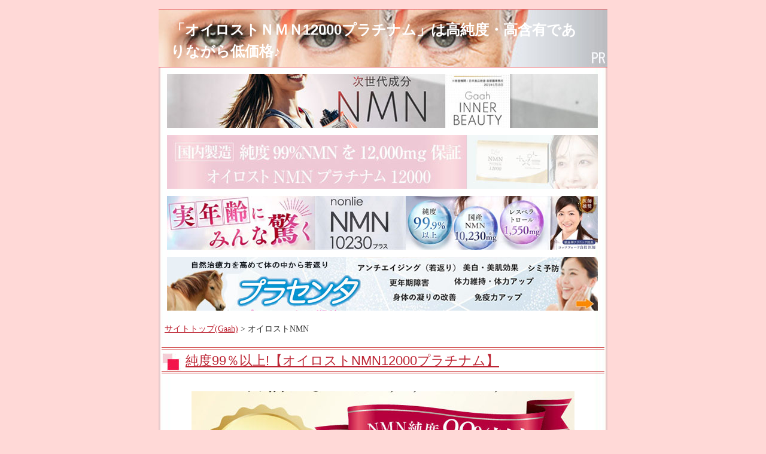

--- FILE ---
content_type: text/html
request_url: http://kenkouweby.illust.jp/antiaegngu1003/category0001/contents0001.html
body_size: 3539
content:
<?xml version="1.0" encoding="Shift_JIS"?>
<!DOCTYPE html PUBLIC "-//W3C//DTD XHTML 1.0 Transitional//EN" "http://www.w3.org/TR/xhtml1/DTD/xhtml1-transitional.dtd">
<html xmlns="http://www.w3.org/1999/xhtml" xml:lang="ja" lang="ja">
<head>
<meta http-equiv="Content-Type" content="text/html; charset=shift_jis" />
<meta http-equiv="Content-Style-Type" content="text/css" />
<meta http-equiv="Content-Script-Type" content="text/javascript" />
<meta name="viewport" content="width=device-width,initial-scale=1" />
<meta name="google-site-verification" content="s7lVDi2VMRMdF4hvTxYsYzlcIT8Yxeaso6jMw6v6HwI" />
<meta name="keywords" content="オイロストＮＭＮ12000プラチナム,国内製造,含有量保証,ＮＭＮサプリ,高純度,高含有,低価格" />
<meta name="description" content="「オイロストＮＭＮ12000プラチナム」は国内製造で含有量保証のＮＭＮサプリです。高純度99％以上、1箱あたり12000mg以上の高含有でありながら低価格を実現しました。1日２粒でたっぷり400mg以上のNMNの摂取ができるのでお得です。" />


<link rel="stylesheet" href="../css/import.css" type="text/css" media="screen,tv,print" />
<link rel="alternate" type="application/rss+xml" title="ROR" href="../ror.xml" />
<link rel="alternate" type="application/rss+xml" title="RSS 1.0" href="../rss10.xml" />
<title>「オイロストＮＭＮ12000プラチナム」は高純度・高含有でありながら低価格♪</title>
<style type="text/css"><!--#header{height: 96px;}--></style>
</head>

<body>
<div id="container">
<div id="box_body">
<div id="header">
<h1>「オイロストＮＭＮ12000プラチナム」は高純度99％以上、1箱あたり12000mg以上配合</h1>
<h2><a href="../">「オイロストＮＭＮ12000プラチナム」は高純度・高含有でありながら低価格♪</a></h2>
<div id="headertext">「オイロストＮＭＮ12000プラチナム」は国内製造で含有量保証のＮＭＮサプリです。高純度99％以上、1箱あたり12000mg以上の高含有でありながら低価格を実現しました。1日２粒でたっぷり400mg以上のNMNの摂取ができるのでお得です。


</div>
</div>



<div id="contents">
<div id="main">
<div id="navi_menu">
<table cellspacing="10" summary="NMNサプリメニュー">
<tr>
<td class="table_menu01"><a href="../"><img src="../org_img/org_img_100.jpg" width="720" height="90" alt="Gaah NMN INNER BEAUTY" /></a></td>
</tr>
<tr>
<td class="table_menu01"><img src="../org_img/org_img_103.jpg" width="720" height="90" alt="オイロストNMN" /></td>
</tr>
<tr>
<td class="table_menu01"><a href="../category0001/contents0003.html"><img src="../org_img/org_img_106.jpg" width="720" height="90" alt="nonlieNMN10230プラス" /></a></td>
</tr>
<tr>
<td class="table_menu01"><a href="http://kenkouweby.illust.jp/plasenta1001/" target="_blank"><img src="../org_img/org_img_108.jpg" width="720" height="90" alt="プラセンタ" /></a></td>
</tr>
</table>
</div>

<div id="nav">
<p><a href="../">サイトトップ(Gaah)</a>&nbsp;&gt;&nbsp;オイロストNMN</p>

</div>

<!--記事 start-->

<!--記事タイトル start-->
<h3><a href="https://px.a8.net/svt/ejp?a8mat=3NKVMT+BYJ1AA+MP8+7LVTPE" rel="nofollow" target="_blank">純度99％以上!【オイロストNMN12000プラチナム】</a><img border="0" width="1" height="1" src="https://www15.a8.net/0.gif?a8mat=3NKVMT+BYJ1AA+MP8+7LVTPE" alt="blank" /></h3>

<!--記事タイトル end-->
<div class="contents">

<p class="ta-c"><a href="https://px.a8.net/svt/ejp?a8mat=3NKVMT+BYJ1AA+MP8+7LVTPE" rel="nofollow" target="_blank"><img src="../org_img/org_img_19.jpg" width="640" height="253" alt="photo" /></a></p>


<p class="mb1"><span style="font-size:130%; color: #0000CC; font-weight: bold; "><a href="https://px.a8.net/svt/ejp?a8mat=3NKVMT+BYJ1AA+MP8+7LVTPE" rel="nofollow" target="_blank">「オイロストNMN12000プラチナム」</a><img border="0" width="1" height="1" src="https://www15.a8.net/0.gif?a8mat=3NKVMT+BYJ1AA+MP8+7LVTPE" alt="blank" /></span>は、含有量保証のNMNサプリで、<strong>高純度</strong>・<strong>高含有</strong>でありながら、広告費や流通コストを抑えることにより<strong>低価格</strong>を実現しております。</p>
 
<p class="mb1">最近、<span style="font-size:110%; color:  #CC00CC; font-weight: bold; ">疲れやすい、忘れっぽくなった、朝からスッキリ起きられない</span>と感じている方にお勧めです。</p>



<p class="mb1">「3週間続けているが肩こりが無くなった」「飲み始めてからは、何だかスッキリ起きられるように感じる」と効果を実感している<strong>口コミ</strong>が見られます。</p>

<p class="mb1"><img src="../org_img/org_img_0.jpg" width="20" height="20" alt="mark" />&nbsp;<span style="font-size:130%; color: #0000CC; font-weight: bold; ">純度99％NMNを１箱あたり12,000mg配合</span></p>

<p class="mb1"><strong>純度</strong><span style="font-size:110%; color: #FF0000; font-weight: bold; ">99％</span>以上のNMNが<strong>１箱</strong>あたり<span style="font-size:110%; color: #FF0000; font-weight: bold; ">12,000mg</span>以上配合されております。</p>

<p class="mb1"><img src="../org_img/org_img_0.jpg" width="20" height="20" alt="mark" />&nbsp;<span style="font-size:130%; color: #0000CC; font-weight: bold; ">1日の目安量たっぷり400mg以上配合</span></p>

<div class="fl-r"><a href="https://px.a8.net/svt/ejp?a8mat=3NKVMT+BYJ1AA+MP8+7LVTPE" rel="nofollow" target="_blank"><img src="../org_img/org_img_9.jpg" width="180" height="160" alt="photo" /></a></div>


<p class="mb1">NMNは一般的に、<strong>100&sim;300mg</strong>程度の摂取量が適切とされております。</p>

<p class="mb1">「オイロストNMN12000プラチナム」は<strong>1カプセル</strong><span style="font-size:110%; color: #FF0000; font-weight: bold; ">200mg</span>以上の含有量を保証しております。</p>

<p class="mb1">本来の若々しさを取り戻すためには、<strong>1日2カプセル</strong>で<span style="font-size:110%; color: #FF0000; font-weight: bold; ">400mg</span>のNMNを摂取することをお勧めします。</p>

<p class="mb1"><img src="../org_img/org_img_0.jpg" width="20" height="20" alt="mark" />&nbsp;<span style="font-size:130%; color: #0000CC; font-weight: bold; ">含有量を保証</span></p>


<p class="mb1"><span style="font-size:110%; color: #0000CC; font-weight: bold; ">NMN分析試験報告書</span>が付いております。</p>

<p class="mb1">製造ロットごとに<strong>第三者検査機関</strong>で定量分析することによって、1カプセルあたりの含有量を確認することによって含有量を保証しております。</p>

<p class="mb1"><img src="../org_img/org_img_0.jpg" width="20" height="20" alt="mark" />&nbsp;<span style="font-size:130%; color: #0000CC; font-weight: bold; ">腸まで届ける、耐酸性のカプセルを採用</span></p>

<div class="fl-r"><a href="https://px.a8.net/svt/ejp?a8mat=3NKVMT+BYJ1AA+MP8+7LVTPE" rel="nofollow" target="_blank"><img src="../org_img/org_img_10.jpg" width="200" height="121" alt="photo" /></a></div>


<p class="mb1">「耐酸性カプセル」を採用しており、胃酸で溶けてしまうことなく<strong>腸</strong>にまでその栄養成分を届けることができます。</p>

<p class="mb1">これによって、摂取したNMNを無駄なく吸収して体内で利用することができます。</p>

<p class="mb1"><img src="../org_img/org_img_0.jpg" width="20" height="20" alt="mark" />&nbsp;<span style="font-size:130%; color: #0000CC; font-weight: bold; ">小粒カプセルで飲みやすくPTPシートで保管性にも考慮</span></p>

<p class="mb1">毎日続けられるよう、小粒カプセルで飲みやすく、PTPシートで保管性にも考慮しております。</p>

<p class="mb1"><img src="../org_img/org_img_0.jpg" width="20" height="20" alt="mark" />&nbsp;<span style="font-size:130%; color: #0000CC; font-weight: bold; ">国内GNP認定工場で製造</span></p>

<p class="mb1">高品質と安全性が保たれるように、国内の<strong>GMP認定工場</strong>にて厳格な管理基準のもと製造しております。</p>

<p class="mb1">GMP認定工場は、製造から出荷まで全ての工程で品質、安全性が保たれるよう品質管理基準が定められ、いつでも安定した品質の製品が製造されております。</p>

<p class="mb1"><span style="font-size:110%; color: #0000CC; font-weight: bold; ">１箱(60カプセル/30日分)</span>の<strong>通常価格</strong>は<span style="font-size:110%; color: #FF0000; font-weight: bold; ">15,800円</span>です。</p>

<p class="mb1"><span style="font-size:110%; color: #0000CC; font-weight: bold; ">３箱セット</span>は<span style="font-size:110%; color: #FF0000; font-weight: bold; ">19,800円</span>、<span style="font-size:110%; color: #0000CC; font-weight: bold; ">６箱セット</span>は<span style="font-size:110%; color: #FF0000; font-weight: bold; ">39,000円</span>、<span style="font-size:110%; color: #0000CC; font-weight: bold; ">12箱セット</span>は<span style="font-size:110%; color: #FF0000; font-weight: bold; ">72,000円</span>です。</p>

<p class="mb1"><span style="font-size:110%; color: #0000CC; font-weight: bold; ">「定期購入」</span>は<span style="font-size:110%; color: #FF0000; font-weight: bold; ">6,480円/回</span>で、<strong>回数</strong>に縛りはありません。</p>

<p class="mb1">価格はいずれも<strong>税込・送料無料</strong>です。</p>


<p class="ta-c"><a href="https://px.a8.net/svt/ejp?a8mat=3NKVMT+BYJ1AA+MP8+7LXBPT" rel="nofollow" target="_blank"><img border="0" width="468" height="60" alt="オイロストNMN" src="https://www26.a8.net/svt/bgt?aid=221003813723&wid=123&eno=01&mid=s00000002942046009000&mc=1" /></a><img border="0" width="1" height="1" src="https://www13.a8.net/0.gif?a8mat=3NKVMT+BYJ1AA+MP8+7LXBPT" alt="blank" /></p>


<div class="fl-r"><a href="#"><span style="font-size:110%; color: #0000CC; font-weight: bold; ">&rArr;TOPへ</span></a></div>

</div>

<!--記事 END-->



</div>
<!--△main△-->

<div id="menu">

<dl>
<dt><a href="../category0002/">NMNの基礎知識</a></dt>
<dd><a href="../category0002/contents0001.html">アンチエイジングの方法</a></dd>
<dd><a href="../category0002/contents0002.html">NMNは21世紀の「若返り薬」</a></dd>
<dd><a href="../category0002/contents0003.html">サーチュイン遺伝子とNMN</a></dd>
<dd><a href="../category0002/contents0004.html">NMNが効力を発揮するために必要な４つの成分</a></dd>
<dd><a href="../category0002/contents0005.html">NMN摂取の効果は?</a></dd>
<dd><a href="../category0002/contents0006.html">NMNの摂取年代と適正量は?</a></dd>
<dd><a href="../category0002/contents0007.html">NMNサプリの適正価格は?</a></dd>
<dd><a href="../category0002/contents0008.html">「NMNサプリ」に必要な原料純度は?</a></dd>
<dd><a href="../category0002/contents0009.html">純国産のNMNサプリを選ぼう</a></dd>
<dd><a href="../category0002/contents0010.html">「成分分析資料」のない「NMNサプリ」は偽物?</a></dd>
</dl>
<dl>
<dt>リンク</dt>
<dd><a href="../link/link1.html">リンク集1</a></dd>
<dd><a href="../link/link2.html">リンク集2</a></dd>
<dd><a href="../link/link3.html">リンク集3</a></dd>
<dd><a href="../link/link4.html">リンク集4</a></dd>
</dl>

</div>

</div>


</div>

<div id="box_bottom">&nbsp;</div>
<p class="sitemap"><a href="../sitemap.html">サイトマップ</a></p>

<div id="footer">Copyright (C)<a href="../">国産NMNサプリで【アンチエイジング】☆老化を抑制し健康寿命を延ばして若返り</a> All Rights Reserved.</div>

</div>

</body>
</html>

--- FILE ---
content_type: text/css
request_url: http://kenkouweby.illust.jp/antiaegngu1003/css/common.css
body_size: 4379
content:
@charset "shift_jis";


/*
		テーブル
-------------------------------------------------- */

/*陳列型テーブル（縦）*/

.exh-l{
	width: 600px;
	border-collapse:collapse;
	border: solid 1px #757575;
	text-align: left;
	margin:20px auto 40px auto;
}

.exh-l th{
	text-align: center;
	padding:0px 0px 4px 0px;
}


.exh-l img{
	border:0px;
	padding-bottom: 5px;
	padding-top: 5px;
}

.exh-l td{
	background-color: #F9F9F7;
	font-size: 14px;
	border: solid 1px #757575;
	padding: 10px;
}

.exh-l a{
	text-decoration: none;
	font-weight: bold;
	color:#003399;
}

.exh-l a:hover{
	text-decoration: underline;
	font-weight: bold;
	color:#cc0000;
}


/*陳列型テーブル（横）*/

.exh-s{
	width: 600px;
	border-collapse:collapse;
	border: solid 1px #757575;
	text-align: left;
	margin:20px auto 40px auto;
}

.exh-s th{
	text-align: center;
	padding:0px 0px 4px 0px;
}

.exh-s img{
	border:0px;
	padding-bottom: 5px;
	padding-top: 5px;
}

.exh-s td{
	background-color: #F9F9F7;
	font-size: 14px;
	text-align: center;
	border: solid 1px #757575;
	padding: 10px;
	width: 33%;
}

.exh-s a{
	text-decoration: none;
	font-weight: bold;
	color:#003399;
}

.exh-s a:hover{
	text-decoration: underline;
	font-weight: bold;
	color:#cc0000;
}


/*ランキング型テーブル*/

.rank-one{
	width: 600px;
	border-collapse:collapse;
	border: solid 1px #757575;
	text-align: left;
	margin:20px auto 40px auto;

}

.rank-one img{
	border:0px;
	padding-top: 5px;
	padding-bottom: 5px;
}

.rank-one th{
	font-size: 12px;
	line-height: 15px;
	text-align: center;
	background-color: #FFFDEE;   /*更新*/
	background-repeat: repeat-x;
	color: #000000;
	padding: 5px;
	border-bottom-width: 1px;
	border-bottom-style: solid;
	border-bottom-color: #757575;
	border-right-width: 1px;
	border-right-style: solid;
	border-right-color: #757575;
	width:50px;
}

.rank-one td{
	background-color: #FFFFFF;
	vertical-align: middle;
	padding:10px;
	vertical-align:top;
	font-size: 14px;
	border-bottom-width: 1px;
	border-bottom-style: solid;
	border-bottom-color: #757575;
}


.rank-one td a{
	text-decoration: none;
	font-weight: bold;
	color:#003399;
}

.rank-one td a:hover{
	text-decoration: underline;
	font-weight: bold;
	color:#cc0000;
}


.rank-one .rnkitem {
	width:140px;
	vertical-align: top;
	text-align: left;
	font-weight: bold;
}

.rank-one .rnkitem img {
	vertical-align: top;
}

.alt td{
	background-color:#F5F5F5;
}


/*ランキング型テーブル２*/

.rank-two{
	width: 600px;
	border-collapse:collapse;
	border: solid 1px #757575;
	text-align: left;
	margin:20px auto 40px auto;
}

.rank-two img {
	border: 0px;
	padding-bottom: 5px;
	padding-top: 5px;
}
	
.rank-two th{
	border:1px solid #999999;
	width:120px;
	text-align: center;
}

.rank-two td{
	border:1px solid #999999;
	padding: 5px 20px 5px 20px;
	line-height: 20px;
	font-size:14px;
}

.rank-two td a{
	text-decoration: none;
	color:#003399;
}

.rank-two td a:hover{
	text-decoration: underline;
	color:#cc0000;
}

.rank-two_i_title{
	background-color: #FFFDEE;   /*更新*/
	text-align: center;
	padding: 0px;
}

.rank-two_i_title img{
	padding: 0px;
}

.rank-two_c_title {
	background-color: #FFFDEE;   /*更新*/
	font-weight: bold;
	text-align: center;
	witdh: 500px;
}
	
.rank-two_c_title a {
	font-weight: bold;
	font-size: 20px;
}


/*ランキング型テーブル３*/

.rank-three{
	width: 600px;
	border-collapse:collapse;
	border: solid 1px #757575;
	text-align: left;
	margin:20px auto 40px auto;
}

.rank-three img {
	border: 0px;
	padding-bottom: 5px;
	padding-top: 5px;
}

.rank-three th{
	border:1px solid #999999;
}

.rank-three td{
	border:1px solid #999999;
	padding: 5px 10px 5px 10px;
	line-height: 20px;
	font-size:14px;
}

.rank-three td a{
	text-decoration: none;
	color:#003399;
}

.rank-three td a:hover{
	text-decoration: underline;
	color:#cc0000;
}


.rank-three_i_title{
	background-color: #FFFDEE;   /*更新*/
	text-align: center;
	padding: 0px;
}

.rank-three_i_title img{
	padding: 0px;
}

.rank-three_c_title {
	background-color: #FFFDEE;   /*更新*/
	font-weight: bold;
}

.rank-three_c_title a{
	font-size: 20px;
}


/*
		よく使う文字修飾
-------------------------------------------------- */

/*単色指定*/

.fc-red{ color: #ff0000; }	/*赤色*/
.fc-blue{ color: #0000ff; }	/*青色*/
.fc-yellow{ color: #ffff00; }	/*黄色*/
.fc-green{ color: #00ff00; }	/*緑色*/


/*太字*/

.fw-b{ font-weight: bold; }


/*単色指定＋太字*/

.fcw-red{ color: #ff0000; font-weight: bold; }		/*赤色太字*/
.fcw-blue{ color: #0000ff; font-weight: bold; }		/*青色太字*/
.fcw-yellow{ color: #ffff00; font-weight: bold; }	/*黄色太字*/
.fcw-green{ color: #00ff00; font-weight: bold; }	/*緑色太字*/


/*文字サイズ*/

.fs-80{ font-size: 80%; }
.fs-90{ font-size: 90%; }
.fs-110{ font-size: 110%; }
.fs-120{ font-size: 120%; }
.fs-130{ font-size: 130%; }
.fs-140{ font-size: 140%; }
.fs-150{ font-size: 150%; }


/*文字サイズ＋太字*/

.fsw-80{ font-weight: bold; font-size: 80%; }
.fsw-90{ font-weight: bold; font-size: 90%; }
.fsw-100{ font-weight: bold; font-size: 100%; }
.fsw-110{ font-weight: bold; font-size: 110%; }
.fsw-120{ font-weight: bold; font-size: 120%; }
.fsw-130{ font-weight: bold; font-size: 130%; }
.fsw-140{ font-weight: bold; font-size: 140%; }
.fsw-150{ font-weight: bold; font-size: 150%; }


/*テキストデコレーション*/

.td-n{ text-decoration: none; }
.td-u{ text-decoration: underline; }
.td-t{ text-decoration: line-through; }
.td-o{ text-decoration: overline; }
.td-b{ text-decoration: blink; }


/*アンダーライン＋α*/

/*下線＋赤文字*/

.tdu-r{
	text-decoration: underline;
	color: #ff0000;
}

/*下線＋赤文字＋太字*/

.tdu-rb{
	text-decoration: underline;
	color: #ff0000;
	font-weight: bold;
}		


/*下線＋赤文字＋太字１２０％*/

.tdu-rb120{
	text-decoration: underline;
	color: #ff0000;
	font-weight: bold;
	font-size: 120%;
}


/*単色指定＋文字サイズ*/

.fcs-red80{ color: #ff0000; font-size: 80%; }		/*赤色80%*/
.fcs-red120{ color: #ff0000; font-size: 120%; }		/*赤色120%*/
.fcs-red140{ color: #ff0000; font-size: 140%; }		/*赤色140%*/
.fcs-red160{ color: #ff0000; font-size: 160%; }		/*赤色160%*/


.fcs-blue80{ color: #0000ff; font-size: 80%; }		/*青色80%*/
.fcs-blue120{ color: #0000ff; font-size: 120%; }	/*青色120%*/
.fcs-blue140{ color: #0000ff; font-size: 140%; }	/*青色140%*/
.fcs-blue160{ color: #0000ff; font-size: 160%; }	/*青色160%*/


.fcs-yellow80{ color: #ffff00; font-size: 80%; }	/*黄色80%*/
.fcs-yellow120{ color: #ffff00; font-size: 120%; }	/*黄色120%*/
.fcs-yellow140{ color: #ffff00; font-size: 140%; }	/*黄色140%*/
.fcs-yellow160{ color: #ffff00; font-size: 160%; }	/*黄色160%*/


.fcs-green80{ color: #00ff00; font-size: 80%; }		/*緑色80%*/
.fcs-green120{ color: #00ff00; font-size: 120%; }	/*緑色120%*/
.fcs-green140{ color: #00ff00; font-size: 140%; }	/*緑色140%*/
.fcs-green160{ color: #00ff00; font-size: 160%; }	/*緑色160%*/


/*単色指定＋太字＋文字サイズ*/

.fcws-red80{ color: #ff0000; font-weight: bold; font-size: 80%; }	/*赤色太字80%*/	
.fcws-red120{ color: #ff0000; font-weight: bold; font-size: 120%; }	/*赤色太字120%*/
.fcws-red140{ color: #ff0000; font-weight: bold; font-size: 140%; }	/*赤色太字140%*/
.fcws-red160{ color: #ff0000; font-weight: bold; font-size: 160%; }	/*赤色太字160%*/


.fcws-blue80{ color: #0000ff; font-weight: bold; font-size: 80%; }	/*青色太字80%*/	
.fcws-blue120{ color: #0000ff; font-weight: bold; font-size: 120%; }	/*青色太字120%*/
.fcws-blue140{ color: #0000ff; font-weight: bold; font-size: 140%; }	/*青色太字140%*/
.fcws-blue160{ color: #0000ff; font-weight: bold; font-size: 160%; }	/*青色太字160%*/


.fcws-yellow80{ color: #ffff00; font-weight: bold; font-size: 80%; }	/*黄色太字80%*/	
.fcws-yellow120{ color: #ffff00; font-weight: bold; font-size: 120%; }	/*黄色太字120%*/
.fcws-yellow140{ color: #ffff00; font-weight: bold; font-size: 140%; }	/*黄色太字140%*/
.fcws-yellow160{ color: #ffff00; font-weight: bold; font-size: 160%; }	/*黄色太字160%*/


.fcws-green80{ color: #00ff00; font-weight: bold; font-size: 80%; }	/*緑色太字80%*/	
.fcws-green120{ color: #00ff00; font-weight: bold; font-size: 120%; }	/*緑色太字120%*/
.fcws-green140{ color: #00ff00; font-weight: bold; font-size: 140%; }	/*緑色太字140%*/
.fcws-green160{ color: #00ff00; font-weight: bold; font-size: 160%; }	/*緑色太字160%*/


/*背景・黄色　文字・黒*/

.fb-yb{
	background-color: #ffff00;
	font-weight: bold;
	padding: 1px;
}


/*背景・黄色　文字・黒１２０％*/

.fb-yb120{
	background-color: #ffff00;
	font-weight: bold;
	padding: 1px;
	font-size: 120%;
}


/*背景・黄色　文字・黒１４０％*/

.fb-yb140{
	background-color: #ffff00;
	font-weight: bold;
	padding: 1px;
	font-size: 140%;
}


/*背景・黄色　文字・赤*/

.fb-yr{
	color: #ff0000;
	background-color: #ffff00;
	font-weight: bold;
	padding: 1px;
}


/*背景・黄色　文字・赤１２０％*/

.fb-yr120{
	color: #ff0000;
	background-color: #ffff00;
	font-weight: bold;
	padding: 1px;
	font-size: 120%;
}


/*背景・黄色　文字・赤１４０％*/

.fb-yr140{
	color: #ff0000;
	background-color: #ffff00;
	font-weight: bold;
	padding: 1px;
	font-size: 140%;
}


/*背景・赤　文字・白*/

.fb-rw{
	color: #ffffff;
	background-color: #ff0000;
	padding: 1px;
	font-weight: bold;
}	


/*背景・青　文字・白*/

.fb-bw{
	background-color: #0000ff;
	color: #ffffff;
	font-weight: bold;
	padding: 1px;
}	


/*背景・ピンク　文字・白*/

.fb-pw{
	color: #ffffff;
	font-weight: bold;
	background-color: #ff00ff;
	padding: 1px;
}


/*背景・緑　文字・黒*/

.fb-gb{
	background-color: #00ff00;
	padding: 1px;
	font-weight: bold;
}


/*背景・水色　文字・黒*/

.fb-ab{
	background-color: #00ffff;
	padding: 1px;
	font-weight: bold;
}


/*背景・橙色　文字・黒*/

.fb-ob{
	font-weight: bold;
	background-color: #ff6633;
	padding: 1px;
}


/*
		font-color
-------------------------------------------------- */

.fc-000{ color: #000000; }	/*黒色*/
.fc-333{ color: #333333; }	/*黒灰*/
.fc-666{ color: #666666; }	/*濃灰*/
.fc-999{ color: #999999; }	/*薄灰*/
.fc-ccc{ color: #cccccc; }	/*白灰*/
.fc-fff{ color: #ffffff; }	/*白色*/
.fc-900{ color: #990000; }	/*濃赤*/
.fc-009{ color: #000099; }	/*濃青*/
.fc-090{ color: #009900; }	/*濃緑*/
.fc-0ff{ color: #00ffff; }	/*水色*/
.fc-f63{ color: #ff6633; }	/*橙色*/
.fc-90f{ color: #9900ff; }	/*紫色*/
.fc-f0f{ color: #ff00ff; }	/*桃色*/
.fc-f00{ color: #ff0000; }	/*赤色*/
.fc-0f0{ color: #00ff00; }	/*緑色*/
.fc-ff0{ color: #ffff00; }	/*黄色*/
.fc-00f{ color: #0000ff; }	/*青色*/


/*												*/
/* ---------- これより以下は拡張設定 ----------	*/
/* ---------- 　使わない場合は放置　 ----------	*/
/*												*/



/*------------------------------------------------------------
		font-size
-------------------------------------------------------------*/

.fs-70{ font-size: 70%; }
.fs-80{ font-size: 80%; }
.fs-90{ font-size: 90%; }
.fs-110{ font-size: 110%; }
.fs-120{ font-size: 120%; }
.fs-130{ font-size: 130%; }
.fs-140{ font-size: 140%; }
.fs-150{ font-size: 150%; }
.fs-160{ font-size: 160%; }
.fs-170{ font-size: 170%; }
.fs-180{ font-size: 180%; }
.fs-190{ font-size: 190%; }
.fs-200{ font-size: 200%; }

.fs-08{ font-size: 0.8em; }
.fs-09{ font-size: 0.9em; }
.fs-10{ font-size: 1.0em; }
.fs-11{ font-size: 1.1em; }
.fs-12{ font-size: 1.2em; }
.fs-13{ font-size: 1.3em; }
.fs-14{ font-size: 1.4em; }
.fs-15{ font-size: 1.5em; }
.fs-16{ font-size: 1.6em; }
.fs-17{ font-size: 1.7em; }
.fs-18{ font-size: 1.8em; }
.fs-19{ font-size: 1.9em; }
.fs-20{ font-size: 2.0em; }
.fs-21{ font-size: 2.1em; }
.fs-22{ font-size: 2.2em; }
.fs-23{ font-size: 2.3em; }
.fs-24{ font-size: 2.4em; }
.fs-25{ font-size: 2.5em; }



/*------------------------------------------------------------
		line-height
-------------------------------------------------------------*/

.lh-110{ line-height: 110%; }
.lh-120{ line-height: 120%; }
.lh-130{ line-height: 130%; }
.lh-140{ line-height: 140%; }
.lh-150{ line-height: 150%; }
.lh-160{ line-height: 160%; }
.lh-170{ line-height: 170%; }
.lh-180{ line-height: 180%; }
.lh-190{ line-height: 190%; }
.lh-200{ line-height: 200%; }


/*------------------------------------------------------------
		text-decoration
-------------------------------------------------------------*/

.td-n{ text-decoration: none; }
.td-u{ text-decoration: underline; }
.td-o{ text-decoration: overline; }
.td-t{ text-decoration: line-through; }
.td-b{ text-decoration: blink; }


/*------------------------------------------------------------
		text-align
-------------------------------------------------------------*/
.ta-r{ text-align: right; }		/*右寄せ*/
.ta-l{ text-align: left; }		/*左寄せ*/


/*------------------------------------------------------------
		vertical-align
-------------------------------------------------------------*/

.va-t{ vertical-align: top; }	/*上寄せ*/
.va-m{ vertical-align: middle; }/*中央寄せ*/
.va-b{ vertical-align: bottom; }/*下寄せ*/


/*------------------------------------------------------------
		float
-------------------------------------------------------------*/

.fl-r{
	float: right;
	padding: 0 0 10px 10px;
}	/*右寄せ*/
.fl-l{
	float: left;
	padding: 0 10px 10px 0;
}	/*左寄せ*/


/*------------------------------------------------------------
		margin
-------------------------------------------------------------*/

.m0{ margin: 0px!important; }				/*全margin無し*/
.mt-0{ margin-top: 0px!important; }		/*上marginが0px*/
.mr-0{ margin-right: 0px!important; }		/*右marginが0px*/
.mb-0{ margin-bottom: 0px!important; }		/*下marginが0px*/
.ml-0{ margin-left: 0px!important; }		/*左marginが0px*/

.m1{ margin: 1px!important; }
.mt-1{ margin-top: 1px!important; }	
.mr-1{ margin-right: 1px!important; }
.mb-1{ margin-bottom: 1px!important; }
.ml-1{ margin-left: 1px!important; }

.m2{ margin: 2px!important; }
.mt-2{ margin-top: 2px!important; }	
.mr-2{ margin-right: 2px!important; }
.mb-2{ margin-bottom: 2px!important; }
.ml-2{ margin-left: 2px!important; }

.m3{ margin: 3px!important; }
.mt-3{ margin-top: 3px!important; }	
.mr-3{ margin-right: 3px!important; }
.mb-3{ margin-bottom: 3px!important; }
.ml-3{ margin-left: 3px!important; }

.m4{ margin: 4px!important; }
.mt-4{ margin-top: 4px!important; }	
.mr-4{ margin-right: 4px!important; }
.mb-4{ margin-bottom: 4px!important; }
.ml-4{ margin-left: 4px!important; }

.m5{ margin: 5px!important; }
.mt-5{ margin-top: 5px!important; }	
.mr-5{ margin-right: 5px!important; }
.mb-5{ margin-bottom: 5px!important; }
.ml-5{ margin-left: 5px!important; }

.m6{ margin: 6px!important; }
.mt-6{ margin-top: 6px!important; }	
.mr-6{ margin-right: 6px!important; }
.mb-6{ margin-bottom: 6px!important; }
.ml-6{ margin-left: 6px!important; }

.m7{ margin: 7px!important; }
.mt-7{ margin-top: 7px!important; }	
.mr-7{ margin-right: 7px!important; }
.mb-7{ margin-bottom: 7px!important; }
.ml-7{ margin-left: 7px!important; }

.m8{ margin: 8px!important; }
.mt-8{ margin-top: 8px!important; }	
.mr-8{ margin-right: 8px!important; }
.mb-8{ margin-bottom: 8px!important; }
.ml-8{ margin-left: 8px!important; }

.m9{ margin: 9px!important; }
.mt-9{ margin-top: 9px!important; }	
.mr-9{ margin-right: 9px!important; }
.mb-9{ margin-bottom: 9px!important; }
.ml-9{ margin-left: 9px!important; }

.m10{ margin: 10px!important; }
.mt-10{ margin-top: 10px!important; }
.mr-10{ margin-right: 10px!important; }
.mb-10{ margin-bottom: 10px!important; }
.ml-10{ margin-left: 10px!important; }

.m15{ margin: 15px!important; }
.mt-15{ margin-top: 15px!important; }
.mr-15{ margin-right: 15px!important; }
.mb-15{ margin-bottom: 15px!important; }
.ml-15{ margin-left: 15px!important; }

.m20{ margin: 20px!important; }
.mt-20{ margin-top: 20px!important; }
.mr-20{ margin-right: 20px!important; }
.mb-20{ margin-bottom: 20px!important; }
.ml-20{ margin-left: 20px!important; }

.m25{ margin: 25px!important; }
.mt-25{ margin-top: 25px!important; }
.mr-25{ margin-right: 25px!important; }
.mb-25{ margin-bottom: 25px!important; }
.ml-25{ margin-left: 25px!important; }

.m30{ margin: 30px!important; }
.mt-30{ margin-top: 30px!important; }
.mr-30{ margin-right: 30px!important; }
.mb-30{ margin-bottom: 30px!important; }
.ml-30{ margin-left: 30px!important; }

.m40{ margin: 40px!important; }
.mt-40{ margin-top: 40px!important; }
.mr-40{ margin-right: 40px!important; }
.mb-40{ margin-bottom: 40px!important; }
.ml-40{ margin-left: 40px!important; }

.m50{ margin: 50px!important; }
.mt-50{ margin-top: 50px!important; }
.mr-50{ margin-right: 50px!important; }
.mb-50{ margin-bottom: 50px!important; }
.ml-50{ margin-left: 50px!important; }

.m60{ margin: 60px!important; }
.mt-60{ margin-top: 60px!important; }
.mr-60{ margin-right: 60px!important; }
.mb-60{ margin-bottom: 60px!important; }
.ml-60{ margin-left: 60px!important; }

.m70{ margin: 70px!important; }
.mt-70{ margin-top: 70px!important; }
.mr-70{ margin-right: 70px!important; }
.mb-70{ margin-bottom: 70px!important; }
.ml-70{ margin-left: 70px!important; }


/*------------------------------------------------------------
		padding
-------------------------------------------------------------*/

.p0{ padding: 0px!important; }				/*全padding無し*/
.pt-0{ padding-top: 0px!important; }		/*上paddingが0px*/
.pr-0{ padding-right: 0px!important; }		/*右paddingが0px*/
.pb-0{ padding-bottom: 0px!important; }	/*下paddingが0px*/
.pl-0{ padding-left: 0px!important; }		/*左paddingが0px*/

.p1{ padding: 1px!important; }
.pt-1{ padding-top: 1px!important; }
.pr-1{ padding-right: 1px!important; }
.pb-1{ padding-bottom: 1px!important; }
.pl-1{ padding-left: 1px!important; }

.p2{ padding: 2px!important; }
.pt-2{ padding-top: 2px!important; }
.pr-2{ padding-right: 2px!important; }
.pb-2{ padding-bottom: 2px!important; }
.pl-2{ padding-left: 2px!important; }

.p3{ padding: 3px!important; }
.pt-3{ padding-top: 3px!important; }
.pr-3{ padding-right: 3px!important; }
.pb-3{ padding-bottom: 3px!important; }
.pl-3{ padding-left: 3px!important; }

.p4{ padding: 4px!important; }
.pt-4{ padding-top: 4px!important; }
.pr-4{ padding-right: 4px!important; }
.pb-4{ padding-bottom: 4px!important; }
.pl-4{ padding-left: 4px!important; }

.p5{ padding: 5px!important; }
.pt-5{ padding-top: 5px!important; }
.pr-5{ padding-right: 5px!important; }
.pb-5{ padding-bottom: 5px!important; }
.pl-5{ padding-left: 5px!important; }

.p6{ padding: 6px!important; }
.pt-6{ padding-top: 6px!important; }
.pr-6{ padding-right: 6px!important; }
.pb-6{ padding-bottom: 6px!important; }
.pl-6{ padding-left: 6px!important; }

.p7{ padding: 7px!important; }
.pt-7{ padding-top: 7px!important; }
.pr-7{ padding-right: 7px!important; }
.pb-7{ padding-bottom: 7px!important; }
.pl-7{ padding-left: 7px!important; }

.p8{ padding: 8px!important; }
.pt-8{ padding-top: 8px!important; }
.pr-8{ padding-right: 8px!important; }
.pb-8{ padding-bottom: 8px!important; }
.pl-8{ padding-left: 8px!important; }

.p9{ padding: 9px!important; }
.pt-9{ padding-top: 9px!important; }
.pr-9{ padding-right: 9px!important; }
.pb-9{ padding-bottom: 9px!important; }
.pl-9{ padding-left: 9px!important; }

.p10{ padding: 10px!important; }
.pt-10{ padding-top: 10px!important; }
.pr-10{ padding-right: 10px!important; }
.pb-10{ padding-bottom: 10px!important; }
.pl-10{ padding-left: 10px!important; }

.p15{ padding: 15px!important; }
.pt-15{ padding-top: 15px!important; }
.pr-15{ padding-right: 15px!important; }
.pb-15{ padding-bottom: 15px!important; }
.pl-15{ padding-left: 15px!important; }

.p20{ padding: 20px!important; }
.pt-20{ padding-top: 20px!important; }
.pr-20{ padding-right: 20px!important; }
.pb-20{ padding-bottom: 20px!important; }
.pl-20{ padding-left: 20px!important; }

.p30{ padding: 30px!important; }
.pt-30{ padding-top: 30px!important; }
.pr-30{ padding-right: 30px!important; }
.pb-30{ padding-bottom: 30px!important; }
.pl-30{ padding-left: 30px!important; }

.p40{ padding: 40px!important; }
.pt-40{ padding-top: 40px!important; }
.pr-40{ padding-right: 40px!important; }
.pb-40{ padding-bottom: 40px!important; }
.pl-40{ padding-left: 40px!important; }

.p50{ padding: 50px!important; }
.pt-50{ padding-top: 50px!important; }
.pr-50{ padding-right: 50px!important; }
.pb-50{ padding-bottom: 50px!important; }
.pl-50{ padding-left: 50px!important; }

.p60{ padding: 60px!important; }
.pt-60{ padding-top: 60px!important; }
.pr-60{ padding-right: 60px!important; }
.pb-60{ padding-bottom: 60px!important; }
.pl-60{ padding-left: 60px!important; }

.p70{ padding: 70px!important; }
.pt-70{ padding-top: 70px!important; }
.pr-70{ padding-right: 70px!important; }
.pb-70{ padding-bottom: 70px!important; }
.pl-70{ padding-left: 70px!important; }

--- FILE ---
content_type: text/css
request_url: http://kenkouweby.illust.jp/antiaegngu1003/css/content.css
body_size: 3478
content:
@charset "shift_jis";



/* 基本スタイル サイズ750px*/

body {
	margin: 0px;
	padding: 0px;
	text-align: center;
	color: #333333;
	font-size: 18px;
	line-height: 1.6em;
	background-color: #FFD9D7; /* 単色背景 */
	/* background: url(../img/body_grade_bg.jpg) #FFD9D7 0 0 repeat-x; グラデーション背景 */
}

div, p, h1, h2, h3, h4, h5, h6 {
	margin: 0px;
	padding: 0px;
	display: block;
	text-align: left;
}

h1, h3, h4, .title ,.menutitle{
	font-family: 'HGP創英角ｺﾞｼｯｸUB', 'Hiragino Kaku Gothic Pro', 'ヒラギノ角ゴ Pro W6', sans-serif;
	font-weight:normal;
}



h1,h2,h3,h4{
	clear:both;
}

.rank1,.rank2,.rank3,.rank4,.rank5,.point,.point1,.point2,.point3,.point4,.point5{
	font-family: 'HGP創英角ｺﾞｼｯｸUB', 'Hiragino Kaku Gothic Pro', 'ヒラギノ角ゴ Pro W6', sans-serif;
	font-weight:normal;
}


/*
//見出しを通常のフォントにする場合は／* と *／ を削除
h3, h4 ,h5 ,h6{
	font-family: sans-serif;
	font-weight:bold;
}
*/

.FloatEnd {
	clear: both;
	display: block;
	height: 1px;
}

img{
	max-width:100%;
	height:auto;
}

/*行間隔*/

p.mb0 {
	margin-bottom: 0.6em;
	
}

p.mb1 {
    margin-bottom: 1.5em;
}

p.mb2 {
    margin-bottom: 2em;
}

p.mb3 {
    margin-bottom: 3em;
}

p.mb4 {
    margin-bottom: 4em;
}


hr.mbhr {
	 margin-bottom: 3em;
	
}

.ta-c{ 
       text-align: center;
       margin-bottom: 3em;

}	/*中央寄せ　文末*/

.ta-cm{ 
       text-align: center;
       margin-bottom: 1.5em;

}	/*中央寄せ 文中*/


.ta-cg{ 
       text-align: center;
       
}	/*中央寄せ google*/





/* -------- リンク */
a{
	color:#BD2534; /* 更新 */
}
a:visited{
	color:#BD2534; /* 更新 */
}

a:hover{
	color:#FF0000;
}

a img {
  border: none;
  text-decoration: none;
}

.txt-img img{
	margin-top: 0px;
	margin-right: 10px;
	margin-bottom: 10px;
	margin-left: 10px;
}

.exh-l{
	width:640px;
	
}



/* 文字装飾 */

strong {
  margin: 0 0.2em;
  padding: 0;
  font-weight: bold;
}


em {
  margin: 0 0.2em;
  padding: 0;
  font-weight: normal;
  text-decoration: underline;
}




/* ---------------- リスト */
ul, ol {
  display: block;
  _margin-left:0;
  _margin-right:0;
}

dl{
	margin:0;
	padding:0;
}

ul {
	margin-top: 10px;
	margin-bottom: 10px;
	_margin-left: 20px;
	_padding-left: 20px;
}

ol {
	list-style-type: decimal;
	margin-top: 10px;
	margin-right: 0;
	margin-bottom: 10px;
	margin-left: 0;
	_margin-left: 30px;
	_padding-left: 20px;
}

first-child+html ol{
	margin-left: 30px;
	padding-left: 20px;
}

li {
	display: list-item;
	margin: 0;
}

ul li {
	list-style-type: none;
	list-style-image: url(../img/li.gif);
}


p {
	width: auto;
	margin-right: auto;
	margin-left: auto;
	margin-top: 0px;
	margin-bottom: 0px;
}





/* 基本レイアウト */

#container {
	width: 750px;
	margin:15px auto;
	padding:0px 5px;
}


/*#box_top {
	background-image: url(../img/box_top.jpg);
	background-repeat: no-repeat;
	background-position: center top;
	height: 46px;
	line-height: 46px;
	padding-top: 4px;
	overflow: hidden;	
	width: 320px;
}*/

/*#box_top h1{
	color:#306;
	text-indent:-9999px;
	
}*/

#box_body {
	width: 750px;
	background-image: url(../img/box_body.jpg);
	background-repeat: repeat;
	background-position: 0 0;
	padding: 0px 0 0px 0;
	
}

#box_bottom {
	background-image: url(../img/box_bottom.jpg);
	background-repeat: no-repeat;
	background-position: center bottom;
	margin-bottom: 10px;
	height: 25px;
	width: 100%;
}

#header {
	width: 750px;
	height: 96px;
	background-image: url(../img/header.jpg);
	overflow:hidden;
	background-repeat: no-repeat;
	background-position: left top;
	/*margin:0 3px;*/
	border-top:solid 1px #EB6A71; /* 更新 */
	border-bottom:solid 1px #EB6A71; /* 更新 */
}

#header h1 { 
    line-height:10px;	
	font-size:9px;
	text-indent:-9999px;
	
}


#header h2{
	width: 700px;
	font-size: 24px;
	line-height: 36px;
	position: relative;
	left: 20px;
	top:-30px;
	font-family:Verdana, Geneva, sans-serif;
}
	


#header h2  a, #header  h2  a:visited{
	color: #FFF; /* 更新 */


	text-decoration: none;
	
}

#headertext {
	/*text-align: left;
	font-size: 11px;
	line-height: 130%;
	height:100px;
	position: relative;
	left: 10px;
	top: 100px;
	color:#306;*/
	text-indent:-9999px;
	
}

/* コンテンツ */

.contents{
	margin-bottom: 25px;
	padding: 10px 10px;
}

.contents a{
	color: #0000ff;
}

.contents-border{
	background-image: url(../img/dott.gif);
	line-height: 22px;
	font-size: 13px;
	background-position: 0px 5px;
	margin:10px 10px 25px 10px;
	padding: 10px 14px;
}

.contents-border a{
	color: #0000ff;
}

#nav {
	font-size: 0.775em;
	line-height: 1.5em;
	margin-bottom:15px;
	margin-left:5px;
}



#contents {
	width:auto;
	height:auto;
	
	/*_height:10px;
	/*padding-top: 10px;
	padding-bottom: 10px;
	min-height:400px;
	/*margin-top:15px;*/
	
}

#menu:after,#contents:after{
	height: 1px;
	overflow: hidden;
	content: "";
	display: block;
	clear: both;
}

/*********** 追加 table　２列　start*******/

.table_menu01{
	width:720px;
	height:90px;
	
	 
	
	
}


.table_menu01 a{
	 font-size:22px;
    line-height:60px;
    color:#FFF;
	
	
	
}

.table_menu01 a:hover{

      color:#F00;  
    
	 
}


#navi_menu {
	width:auto;
	height:auto;
	/*background-color:#F00;*/
	margin-bottom:10px;
	/*padding-bottom:0.5px;*/
	margin-left:-2px;
 
}




table td{
 font-size:12px;
 
}


.table_menu01 :hover img{
    opacity: 0.5;
	transition:0.3s;
}

.ta-c :hover img{
    opacity: 0.5;
	transition:0.3s;
}


.fl-r :hover img{
    opacity: 0.5;
	transition:0.3s;
}

#menu dl dt a:hover , #menu dl dd  a:hover{
 background-color: #F6E8E5;
 color:#F00;
}


img { 
    max-width:100%; 
    height:auto; 
}

/** *****追加　table end********/

/* フッター */


#footer {
	text-align: center;
	color: #666666;
	line-height: 30px;
}
#footlink {
	text-align: center;
	color: #666666;
	font-size: 12px;
	padding-top: 4px;
	padding-bottom: 4px;
}
#footlink a {
	color: #666666;
	margin-left:5px;
	margin-right:5px;
}


#footer a{
	color: #666666;
	text-decoration: none;
}






p.sitemap {
	text-align: center;
	color: #666666;
	font-size: 14px;
	padding-top: 4px;
	padding-bottom: 4px;
}
p.sitemap a {
	color: #666666;
	margin-left:5px;
	margin-right:5px;
}


/* レイアウト差分 */


#free {
	padding-top:20px;
	padding-right: 40px;
	padding-left: 40px;
}

#free2 {
	padding-top:20px;
	padding-right: 40px;
	padding-left: 40px;
}




#contents {
	padding-right: 5px;
	padding-left: 5px;
}


#main {
	/*width: 830px;*/
	width: auto;
}

#menu {
	width: auto;
	padding-top: 10px;
	clear:both;
}



/* 各種見出し */

h1 {
	font-weight: normal;
	font-size: 16px;
	padding-right: 15px;
	padding-left: 50px;
	color: #666666;
	line-height: 46px;
	/*background-image: url(../img/h1.jpg);*/
	background-repeat: no-repeat;
	background-position: 20px center;
	height: 46px;
}

#main  h2 {
	font-size: 18px;
	line-height: 34px;
	background-repeat: repeat-x;
	background-position: left top;
	background-image: url(../img/h3.jpg);
	margin-bottom: 5px;
	margin-top: 5px;
	color: #F03; /* 更新 */
	/*padding-left: 1px;*/
	overflow: hidden;
	padding-left:10px;
	
}

#main h3  {
	font-size: 22px;
	line-height: 18px;
	background-image: url(../img/h4.jpg);
	background-repeat: no-repeat;
	margin-top: 20px;
	margin-bottom: 20px;
	background-position: left bottom;
	padding-right: 8px;
	padding-left: 40px;
	padding-top: 10px;
	padding-bottom: 8px;
	color: #333333;
	border-bottom: double 4px #C33;
	border-top:double 4px #C33;
}


#main  h5{
	background-image: url(../img/h5.jpg);
	background-position: left 2px;
	background-repeat: no-repeat;
	font-size: 15px;
	line-height:22px;
	text-indent: 25px;
	margin-top: 10px;
	margin-bottom: 3px;
}

#main  h6{
	background-image: url(../img/h6.jpg);
	background-repeat: no-repeat;
	background-position: left center;
	padding-left: 20px;
	font-size: 15px;
	line-height: 20px;
	margin-top: 6px;
	margin-bottom: 6px;
}



/* サイトマップ */

#sitemap{
	padding-top: 0px;
	padding-right: 10px;
	padding-bottom: 0px;
	padding-left: 10px;
	
	
}

#sitemap dl{
	margin:0;
	padding:0;
}

#sitemap dl {
	list-style-type: none;
	list-style-image: none;
}


#sitemap dl {
	float: left;
	width: 740px;
	margin-top: 5px;
	margin-bottom: 5px;
	padding: 5px;
}

#sitemap dl dt {
	background-image: url(../img/sitemap_l1.jpg);
	line-height: 26px;
	height: 26px;
	text-indent: 25px;
	font-weight: bold;
	margin-bottom: 5px;
	margin-top:0px;
	background-repeat: no-repeat;
	background-position: 5px center;
}

#sitemap dl dd {
	background-image: url(../img/sitemap_l2.jpg);
	background-repeat: no-repeat;
	background-position: left 4px;
	line-height: 20px;
	text-indent: 15px;
	margin-left: 22px;
	margin-bottom: 3px;
}



/* カテゴリーリスト */

#contentslist {
	padding: 10px;
	margin-top: 10px;
	margin-bottom: 10px;

}

#contentslist dl {
	padding: 0px;
	margin-top: 10px;
	clear: both;
	background-image: url(../img/categorylist_bottom.jpg);
	background-position: center bottom;
	background-repeat: no-repeat;
	width: 700px;
}

#contentslist dl:after {
	clear: both;
}

.kiji_box{
	background-image: url(../img/categorylist_bottom.jpg);
	background-repeat: no-repeat;
	background-position: left bottom;
	margin:0;
	padding:0 0 15px 0;
	width:740px;
}

#contentslist dl dt {
	clear: none;
	background-image: url(../img/categorylist.jpg);
	background-repeat: no-repeat;
	font-size: 15px;
	padding-left: 35px;
	height: 30px;
	padding-bottom: 0px;
	padding-top: 0px;
	line-height: 30px;
	padding-right: 0px;
	background-position: left top;
	margin-top: 0px;
	margin-right: 0px;
	margin-bottom: 8px;
	margin-left: 0px;
	border: none;
}

#contentslist dl dd {
	font-size: 12px;
	line-height: 130%;
	color: #505050;
	padding: 7px 15px 15px 15px;
	margin: 0px;
}

#contentslist  .more {
	text-align: right;
	padding-right: 10px;
	padding-left: 10px;
	padding-bottom: 5px;
}
#contentslist .bottom {
	background-image: url(../img/categorylist_bottom.jpg);
	background-repeat: no-repeat;
	background-position: 0 0;
	height:15px;
	margin:0;
	padding:0;
	width:640px;

}

#contentslist hr {
	border:none;
}





#menu {

	width: 740px;
	margin-bottom: 15px;

}


#menu dl {
	zoom:100%;
}
#menu dl:after {
	content: " ";
	clear: both;
	height: 0;
	display: block;
	visibility: hidden;
}

#menu dl {
	width:740px;
	background-image: url(../img/menu02_bottom.jpg);
	background-position: center bottom;
	background-repeat: no-repeat;
	padding-bottom: 9px;
	margin-bottom:10px;

}
#menu  dl dt {
	list-style-type: none;
	list-style-image: none;
	margin: 0px;
	display: block;
	padding: 0px;
}
#menu  dl dd {
	float:left;
	list-style-type: none;
	list-style-image: none;
	margin: 0px 1px;
	display: block;
	padding: 0px;

}

#menu dl dt{
	line-height: 32px;
	background-image: url(../img/menu02_h4.jpg);
	width:740px;
	height: 32px;
	font-size:16px;

	color: #FFFFFF;
	text-align: center;
	margin-bottom:7px;
}
#menu dl dd{
	margin: 0 5px;
}
#menu dl dd a{
	line-height: 16px;
	display: block;
	font-size: 15px;
	text-decoration: none;
	background-image: url(../img/menu_bg02.gif);
	background-repeat: no-repeat;
	background-position: 5px center;
	margin-top: 0;
	margin-right: 5px;
	margin-bottom: 0px;
	margin-left: 10px;
	padding-top: 5px;
	padding-right: 6px;
	padding-bottom: 5px;
	padding-left: 20px;
	color: #BC464E;

}
#menu dl dt a:hover , #menu dl dd  a:hover{
	background-color: #F6E8E5;
}
